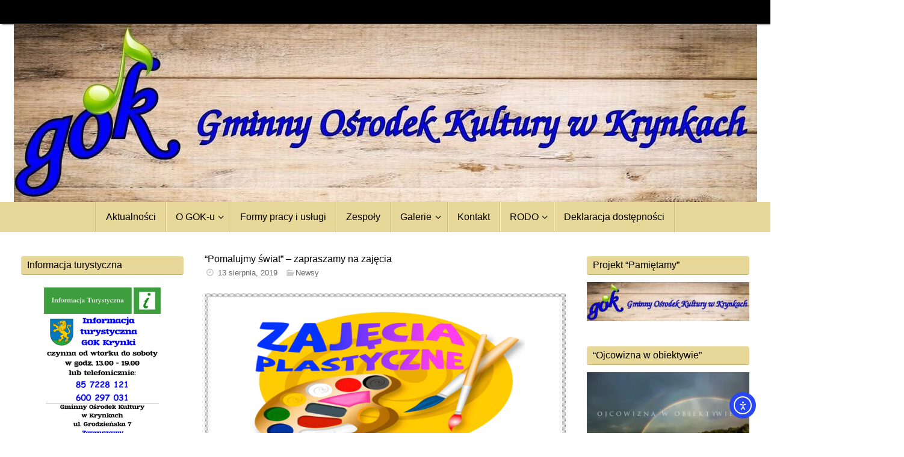

--- FILE ---
content_type: text/html; charset=UTF-8
request_url: http://gok-krynki.pl/pomalujmy-swiat-zapraszamy-na-zajecia/
body_size: 19860
content:
<!DOCTYPE html>
<html lang="pl-PL">
<head>
<meta name="viewport" content="width=device-width, user-scalable=yes, initial-scale=1.0, minimum-scale=1.0, maximum-scale=3.0">
<meta http-equiv="Content-Type" content="text/html; charset=UTF-8" />
<link rel="profile" href="http://gmpg.org/xfn/11" />
<link rel="pingback" href="http://gok-krynki.pl/xmlrpc.php" />
<title>&#8220;Pomalujmy świat&#8221; &#8211; zapraszamy na zajęcia &#8211; Gminny Ośrodek Kultury w Krynkach</title>
<meta name='robots' content='max-image-preview:large' />
	<style>img:is([sizes="auto" i], [sizes^="auto," i]) { contain-intrinsic-size: 3000px 1500px }</style>
	<link rel='dns-prefetch' href='//cdn.elementor.com' />
<link rel='dns-prefetch' href='//secure.gravatar.com' />
<link rel='dns-prefetch' href='//stats.wp.com' />
<link rel='dns-prefetch' href='//v0.wordpress.com' />
<link rel='preconnect' href='//i0.wp.com' />
<link rel='preconnect' href='//c0.wp.com' />
<link rel="alternate" type="application/rss+xml" title="Gminny Ośrodek Kultury w Krynkach &raquo; Kanał z wpisami" href="http://gok-krynki.pl/feed/" />
<script type="text/javascript">
/* <![CDATA[ */
window._wpemojiSettings = {"baseUrl":"https:\/\/s.w.org\/images\/core\/emoji\/16.0.1\/72x72\/","ext":".png","svgUrl":"https:\/\/s.w.org\/images\/core\/emoji\/16.0.1\/svg\/","svgExt":".svg","source":{"concatemoji":"http:\/\/gok-krynki.pl\/wp-includes\/js\/wp-emoji-release.min.js?ver=6.8.3"}};
/*! This file is auto-generated */
!function(s,n){var o,i,e;function c(e){try{var t={supportTests:e,timestamp:(new Date).valueOf()};sessionStorage.setItem(o,JSON.stringify(t))}catch(e){}}function p(e,t,n){e.clearRect(0,0,e.canvas.width,e.canvas.height),e.fillText(t,0,0);var t=new Uint32Array(e.getImageData(0,0,e.canvas.width,e.canvas.height).data),a=(e.clearRect(0,0,e.canvas.width,e.canvas.height),e.fillText(n,0,0),new Uint32Array(e.getImageData(0,0,e.canvas.width,e.canvas.height).data));return t.every(function(e,t){return e===a[t]})}function u(e,t){e.clearRect(0,0,e.canvas.width,e.canvas.height),e.fillText(t,0,0);for(var n=e.getImageData(16,16,1,1),a=0;a<n.data.length;a++)if(0!==n.data[a])return!1;return!0}function f(e,t,n,a){switch(t){case"flag":return n(e,"\ud83c\udff3\ufe0f\u200d\u26a7\ufe0f","\ud83c\udff3\ufe0f\u200b\u26a7\ufe0f")?!1:!n(e,"\ud83c\udde8\ud83c\uddf6","\ud83c\udde8\u200b\ud83c\uddf6")&&!n(e,"\ud83c\udff4\udb40\udc67\udb40\udc62\udb40\udc65\udb40\udc6e\udb40\udc67\udb40\udc7f","\ud83c\udff4\u200b\udb40\udc67\u200b\udb40\udc62\u200b\udb40\udc65\u200b\udb40\udc6e\u200b\udb40\udc67\u200b\udb40\udc7f");case"emoji":return!a(e,"\ud83e\udedf")}return!1}function g(e,t,n,a){var r="undefined"!=typeof WorkerGlobalScope&&self instanceof WorkerGlobalScope?new OffscreenCanvas(300,150):s.createElement("canvas"),o=r.getContext("2d",{willReadFrequently:!0}),i=(o.textBaseline="top",o.font="600 32px Arial",{});return e.forEach(function(e){i[e]=t(o,e,n,a)}),i}function t(e){var t=s.createElement("script");t.src=e,t.defer=!0,s.head.appendChild(t)}"undefined"!=typeof Promise&&(o="wpEmojiSettingsSupports",i=["flag","emoji"],n.supports={everything:!0,everythingExceptFlag:!0},e=new Promise(function(e){s.addEventListener("DOMContentLoaded",e,{once:!0})}),new Promise(function(t){var n=function(){try{var e=JSON.parse(sessionStorage.getItem(o));if("object"==typeof e&&"number"==typeof e.timestamp&&(new Date).valueOf()<e.timestamp+604800&&"object"==typeof e.supportTests)return e.supportTests}catch(e){}return null}();if(!n){if("undefined"!=typeof Worker&&"undefined"!=typeof OffscreenCanvas&&"undefined"!=typeof URL&&URL.createObjectURL&&"undefined"!=typeof Blob)try{var e="postMessage("+g.toString()+"("+[JSON.stringify(i),f.toString(),p.toString(),u.toString()].join(",")+"));",a=new Blob([e],{type:"text/javascript"}),r=new Worker(URL.createObjectURL(a),{name:"wpTestEmojiSupports"});return void(r.onmessage=function(e){c(n=e.data),r.terminate(),t(n)})}catch(e){}c(n=g(i,f,p,u))}t(n)}).then(function(e){for(var t in e)n.supports[t]=e[t],n.supports.everything=n.supports.everything&&n.supports[t],"flag"!==t&&(n.supports.everythingExceptFlag=n.supports.everythingExceptFlag&&n.supports[t]);n.supports.everythingExceptFlag=n.supports.everythingExceptFlag&&!n.supports.flag,n.DOMReady=!1,n.readyCallback=function(){n.DOMReady=!0}}).then(function(){return e}).then(function(){var e;n.supports.everything||(n.readyCallback(),(e=n.source||{}).concatemoji?t(e.concatemoji):e.wpemoji&&e.twemoji&&(t(e.twemoji),t(e.wpemoji)))}))}((window,document),window._wpemojiSettings);
/* ]]> */
</script>
<style id='wp-emoji-styles-inline-css' type='text/css'>

	img.wp-smiley, img.emoji {
		display: inline !important;
		border: none !important;
		box-shadow: none !important;
		height: 1em !important;
		width: 1em !important;
		margin: 0 0.07em !important;
		vertical-align: -0.1em !important;
		background: none !important;
		padding: 0 !important;
	}
</style>
<link rel='stylesheet' id='wp-block-library-css' href='https://c0.wp.com/c/6.8.3/wp-includes/css/dist/block-library/style.min.css' type='text/css' media='all' />
<style id='classic-theme-styles-inline-css' type='text/css'>
/*! This file is auto-generated */
.wp-block-button__link{color:#fff;background-color:#32373c;border-radius:9999px;box-shadow:none;text-decoration:none;padding:calc(.667em + 2px) calc(1.333em + 2px);font-size:1.125em}.wp-block-file__button{background:#32373c;color:#fff;text-decoration:none}
</style>
<link rel='stylesheet' id='mediaelement-css' href='https://c0.wp.com/c/6.8.3/wp-includes/js/mediaelement/mediaelementplayer-legacy.min.css' type='text/css' media='all' />
<link rel='stylesheet' id='wp-mediaelement-css' href='https://c0.wp.com/c/6.8.3/wp-includes/js/mediaelement/wp-mediaelement.min.css' type='text/css' media='all' />
<style id='jetpack-sharing-buttons-style-inline-css' type='text/css'>
.jetpack-sharing-buttons__services-list{display:flex;flex-direction:row;flex-wrap:wrap;gap:0;list-style-type:none;margin:5px;padding:0}.jetpack-sharing-buttons__services-list.has-small-icon-size{font-size:12px}.jetpack-sharing-buttons__services-list.has-normal-icon-size{font-size:16px}.jetpack-sharing-buttons__services-list.has-large-icon-size{font-size:24px}.jetpack-sharing-buttons__services-list.has-huge-icon-size{font-size:36px}@media print{.jetpack-sharing-buttons__services-list{display:none!important}}.editor-styles-wrapper .wp-block-jetpack-sharing-buttons{gap:0;padding-inline-start:0}ul.jetpack-sharing-buttons__services-list.has-background{padding:1.25em 2.375em}
</style>
<style id='global-styles-inline-css' type='text/css'>
:root{--wp--preset--aspect-ratio--square: 1;--wp--preset--aspect-ratio--4-3: 4/3;--wp--preset--aspect-ratio--3-4: 3/4;--wp--preset--aspect-ratio--3-2: 3/2;--wp--preset--aspect-ratio--2-3: 2/3;--wp--preset--aspect-ratio--16-9: 16/9;--wp--preset--aspect-ratio--9-16: 9/16;--wp--preset--color--black: #000000;--wp--preset--color--cyan-bluish-gray: #abb8c3;--wp--preset--color--white: #ffffff;--wp--preset--color--pale-pink: #f78da7;--wp--preset--color--vivid-red: #cf2e2e;--wp--preset--color--luminous-vivid-orange: #ff6900;--wp--preset--color--luminous-vivid-amber: #fcb900;--wp--preset--color--light-green-cyan: #7bdcb5;--wp--preset--color--vivid-green-cyan: #00d084;--wp--preset--color--pale-cyan-blue: #8ed1fc;--wp--preset--color--vivid-cyan-blue: #0693e3;--wp--preset--color--vivid-purple: #9b51e0;--wp--preset--gradient--vivid-cyan-blue-to-vivid-purple: linear-gradient(135deg,rgba(6,147,227,1) 0%,rgb(155,81,224) 100%);--wp--preset--gradient--light-green-cyan-to-vivid-green-cyan: linear-gradient(135deg,rgb(122,220,180) 0%,rgb(0,208,130) 100%);--wp--preset--gradient--luminous-vivid-amber-to-luminous-vivid-orange: linear-gradient(135deg,rgba(252,185,0,1) 0%,rgba(255,105,0,1) 100%);--wp--preset--gradient--luminous-vivid-orange-to-vivid-red: linear-gradient(135deg,rgba(255,105,0,1) 0%,rgb(207,46,46) 100%);--wp--preset--gradient--very-light-gray-to-cyan-bluish-gray: linear-gradient(135deg,rgb(238,238,238) 0%,rgb(169,184,195) 100%);--wp--preset--gradient--cool-to-warm-spectrum: linear-gradient(135deg,rgb(74,234,220) 0%,rgb(151,120,209) 20%,rgb(207,42,186) 40%,rgb(238,44,130) 60%,rgb(251,105,98) 80%,rgb(254,248,76) 100%);--wp--preset--gradient--blush-light-purple: linear-gradient(135deg,rgb(255,206,236) 0%,rgb(152,150,240) 100%);--wp--preset--gradient--blush-bordeaux: linear-gradient(135deg,rgb(254,205,165) 0%,rgb(254,45,45) 50%,rgb(107,0,62) 100%);--wp--preset--gradient--luminous-dusk: linear-gradient(135deg,rgb(255,203,112) 0%,rgb(199,81,192) 50%,rgb(65,88,208) 100%);--wp--preset--gradient--pale-ocean: linear-gradient(135deg,rgb(255,245,203) 0%,rgb(182,227,212) 50%,rgb(51,167,181) 100%);--wp--preset--gradient--electric-grass: linear-gradient(135deg,rgb(202,248,128) 0%,rgb(113,206,126) 100%);--wp--preset--gradient--midnight: linear-gradient(135deg,rgb(2,3,129) 0%,rgb(40,116,252) 100%);--wp--preset--font-size--small: 13px;--wp--preset--font-size--medium: 20px;--wp--preset--font-size--large: 36px;--wp--preset--font-size--x-large: 42px;--wp--preset--spacing--20: 0.44rem;--wp--preset--spacing--30: 0.67rem;--wp--preset--spacing--40: 1rem;--wp--preset--spacing--50: 1.5rem;--wp--preset--spacing--60: 2.25rem;--wp--preset--spacing--70: 3.38rem;--wp--preset--spacing--80: 5.06rem;--wp--preset--shadow--natural: 6px 6px 9px rgba(0, 0, 0, 0.2);--wp--preset--shadow--deep: 12px 12px 50px rgba(0, 0, 0, 0.4);--wp--preset--shadow--sharp: 6px 6px 0px rgba(0, 0, 0, 0.2);--wp--preset--shadow--outlined: 6px 6px 0px -3px rgba(255, 255, 255, 1), 6px 6px rgba(0, 0, 0, 1);--wp--preset--shadow--crisp: 6px 6px 0px rgba(0, 0, 0, 1);}:where(.is-layout-flex){gap: 0.5em;}:where(.is-layout-grid){gap: 0.5em;}body .is-layout-flex{display: flex;}.is-layout-flex{flex-wrap: wrap;align-items: center;}.is-layout-flex > :is(*, div){margin: 0;}body .is-layout-grid{display: grid;}.is-layout-grid > :is(*, div){margin: 0;}:where(.wp-block-columns.is-layout-flex){gap: 2em;}:where(.wp-block-columns.is-layout-grid){gap: 2em;}:where(.wp-block-post-template.is-layout-flex){gap: 1.25em;}:where(.wp-block-post-template.is-layout-grid){gap: 1.25em;}.has-black-color{color: var(--wp--preset--color--black) !important;}.has-cyan-bluish-gray-color{color: var(--wp--preset--color--cyan-bluish-gray) !important;}.has-white-color{color: var(--wp--preset--color--white) !important;}.has-pale-pink-color{color: var(--wp--preset--color--pale-pink) !important;}.has-vivid-red-color{color: var(--wp--preset--color--vivid-red) !important;}.has-luminous-vivid-orange-color{color: var(--wp--preset--color--luminous-vivid-orange) !important;}.has-luminous-vivid-amber-color{color: var(--wp--preset--color--luminous-vivid-amber) !important;}.has-light-green-cyan-color{color: var(--wp--preset--color--light-green-cyan) !important;}.has-vivid-green-cyan-color{color: var(--wp--preset--color--vivid-green-cyan) !important;}.has-pale-cyan-blue-color{color: var(--wp--preset--color--pale-cyan-blue) !important;}.has-vivid-cyan-blue-color{color: var(--wp--preset--color--vivid-cyan-blue) !important;}.has-vivid-purple-color{color: var(--wp--preset--color--vivid-purple) !important;}.has-black-background-color{background-color: var(--wp--preset--color--black) !important;}.has-cyan-bluish-gray-background-color{background-color: var(--wp--preset--color--cyan-bluish-gray) !important;}.has-white-background-color{background-color: var(--wp--preset--color--white) !important;}.has-pale-pink-background-color{background-color: var(--wp--preset--color--pale-pink) !important;}.has-vivid-red-background-color{background-color: var(--wp--preset--color--vivid-red) !important;}.has-luminous-vivid-orange-background-color{background-color: var(--wp--preset--color--luminous-vivid-orange) !important;}.has-luminous-vivid-amber-background-color{background-color: var(--wp--preset--color--luminous-vivid-amber) !important;}.has-light-green-cyan-background-color{background-color: var(--wp--preset--color--light-green-cyan) !important;}.has-vivid-green-cyan-background-color{background-color: var(--wp--preset--color--vivid-green-cyan) !important;}.has-pale-cyan-blue-background-color{background-color: var(--wp--preset--color--pale-cyan-blue) !important;}.has-vivid-cyan-blue-background-color{background-color: var(--wp--preset--color--vivid-cyan-blue) !important;}.has-vivid-purple-background-color{background-color: var(--wp--preset--color--vivid-purple) !important;}.has-black-border-color{border-color: var(--wp--preset--color--black) !important;}.has-cyan-bluish-gray-border-color{border-color: var(--wp--preset--color--cyan-bluish-gray) !important;}.has-white-border-color{border-color: var(--wp--preset--color--white) !important;}.has-pale-pink-border-color{border-color: var(--wp--preset--color--pale-pink) !important;}.has-vivid-red-border-color{border-color: var(--wp--preset--color--vivid-red) !important;}.has-luminous-vivid-orange-border-color{border-color: var(--wp--preset--color--luminous-vivid-orange) !important;}.has-luminous-vivid-amber-border-color{border-color: var(--wp--preset--color--luminous-vivid-amber) !important;}.has-light-green-cyan-border-color{border-color: var(--wp--preset--color--light-green-cyan) !important;}.has-vivid-green-cyan-border-color{border-color: var(--wp--preset--color--vivid-green-cyan) !important;}.has-pale-cyan-blue-border-color{border-color: var(--wp--preset--color--pale-cyan-blue) !important;}.has-vivid-cyan-blue-border-color{border-color: var(--wp--preset--color--vivid-cyan-blue) !important;}.has-vivid-purple-border-color{border-color: var(--wp--preset--color--vivid-purple) !important;}.has-vivid-cyan-blue-to-vivid-purple-gradient-background{background: var(--wp--preset--gradient--vivid-cyan-blue-to-vivid-purple) !important;}.has-light-green-cyan-to-vivid-green-cyan-gradient-background{background: var(--wp--preset--gradient--light-green-cyan-to-vivid-green-cyan) !important;}.has-luminous-vivid-amber-to-luminous-vivid-orange-gradient-background{background: var(--wp--preset--gradient--luminous-vivid-amber-to-luminous-vivid-orange) !important;}.has-luminous-vivid-orange-to-vivid-red-gradient-background{background: var(--wp--preset--gradient--luminous-vivid-orange-to-vivid-red) !important;}.has-very-light-gray-to-cyan-bluish-gray-gradient-background{background: var(--wp--preset--gradient--very-light-gray-to-cyan-bluish-gray) !important;}.has-cool-to-warm-spectrum-gradient-background{background: var(--wp--preset--gradient--cool-to-warm-spectrum) !important;}.has-blush-light-purple-gradient-background{background: var(--wp--preset--gradient--blush-light-purple) !important;}.has-blush-bordeaux-gradient-background{background: var(--wp--preset--gradient--blush-bordeaux) !important;}.has-luminous-dusk-gradient-background{background: var(--wp--preset--gradient--luminous-dusk) !important;}.has-pale-ocean-gradient-background{background: var(--wp--preset--gradient--pale-ocean) !important;}.has-electric-grass-gradient-background{background: var(--wp--preset--gradient--electric-grass) !important;}.has-midnight-gradient-background{background: var(--wp--preset--gradient--midnight) !important;}.has-small-font-size{font-size: var(--wp--preset--font-size--small) !important;}.has-medium-font-size{font-size: var(--wp--preset--font-size--medium) !important;}.has-large-font-size{font-size: var(--wp--preset--font-size--large) !important;}.has-x-large-font-size{font-size: var(--wp--preset--font-size--x-large) !important;}
:where(.wp-block-post-template.is-layout-flex){gap: 1.25em;}:where(.wp-block-post-template.is-layout-grid){gap: 1.25em;}
:where(.wp-block-columns.is-layout-flex){gap: 2em;}:where(.wp-block-columns.is-layout-grid){gap: 2em;}
:root :where(.wp-block-pullquote){font-size: 1.5em;line-height: 1.6;}
</style>
<link rel='stylesheet' id='foobox-free-min-css' href='http://gok-krynki.pl/wp-content/plugins/foobox-image-lightbox/free/css/foobox.free.min.css?ver=2.7.35' type='text/css' media='all' />
<link rel='stylesheet' id='ea11y-widget-fonts-css' href='http://gok-krynki.pl/wp-content/plugins/pojo-accessibility/assets/build/fonts.css?ver=3.9.0' type='text/css' media='all' />
<link rel='stylesheet' id='ea11y-skip-link-css' href='http://gok-krynki.pl/wp-content/plugins/pojo-accessibility/assets/build/skip-link.css?ver=3.9.0' type='text/css' media='all' />
<link rel='stylesheet' id='tempera-fonts-css' href='http://gok-krynki.pl/wp-content/themes/tempera/fonts/fontfaces.css?ver=1.8.3' type='text/css' media='all' />
<link rel='stylesheet' id='tempera-style-css' href='http://gok-krynki.pl/wp-content/themes/tempera/style.css?ver=1.8.3' type='text/css' media='all' />
<style id='tempera-style-inline-css' type='text/css'>
#header, #main, #topbar-inner { max-width: 1370px; } #container.one-column { } #container.two-columns-right #secondary { width:560px; float:right; } #container.two-columns-right #content { width:calc(100% - 590px); float:left; } #container.two-columns-left #primary { width:560px; float:left; } #container.two-columns-left #content { width:calc(100% - 590px); float:right; } #container.three-columns-right .sidey { width:280px; float:left; } #container.three-columns-right #primary { margin-left:15px; margin-right:15px; } #container.three-columns-right #content { width: calc(100% - 590px); float:left;} #container.three-columns-left .sidey { width:280px; float:left; } #container.three-columns-left #secondary {margin-left:15px; margin-right:15px; } #container.three-columns-left #content { width: calc(100% - 590px); float:right; } #container.three-columns-sided .sidey { width:280px; float:left; } #container.three-columns-sided #secondary { float:right; } #container.three-columns-sided #content { width: calc(100% - 620px); float:right; margin: 0 310px 0 -1370px; } body { font-family: Arial, Helvetica, sans-serif; } #content h1.entry-title a, #content h2.entry-title a, #content h1.entry-title , #content h2.entry-title { font-family: Arial, Helvetica, sans-serif; } .widget-title, .widget-title a { font-family: Arial, Helvetica, sans-serif; } .entry-content h1, .entry-content h2, .entry-content h3, .entry-content h4, .entry-content h5, .entry-content h6, #comments #reply-title, .nivo-caption h2, #front-text1 h2, #front-text2 h2, .column-header-image, .column-header-noimage { font-family: Arial, Helvetica, sans-serif; } #site-title span a { font-family: Arial, Helvetica, sans-serif; } #access ul li a, #access ul li a span { font-family: Arial, Helvetica, sans-serif; } body { color: #000000; background-color: #171717 } a { color: #1910e5; } a:hover,.entry-meta span a:hover, .comments-link a:hover { color: #fa0600; } #header { ; } #site-title span a { color:#1693A5; } #site-description { color:#999999; } .socials a { background-color: #1693A5; } .socials .socials-hover { background-color: #D6341D; } /* Main menu top level */ #access a, #nav-toggle span, li.menu-main-search .searchform input[type="search"] { color: #000000; } li.menu-main-search .searchform input[type="search"] { background-color: #ffefb0; border-left-color: #c9b97a; } #access, #nav-toggle {background-color: #e7d798; } #access > .menu > ul > li > a > span { border-color: #c9b97a; -webkit-box-shadow: 1px 0 0 #ffefb0; box-shadow: 1px 0 0 #ffefb0; } /*.rtl #access > .menu > ul > li > a > span { -webkit-box-shadow: -1px 0 0 #ffefb0; box-shadow: -1px 0 0 #ffefb0; } */ #access a:hover {background-color: #f4e4a5; } #access ul li.current_page_item > a, #access ul li.current-menu-item > a, #access ul li.current_page_ancestor > a, #access ul li.current-menu-ancestor > a { background-color: #f4e4a5; } /* Main menu Submenus */ #access > .menu > ul > li > ul:before {border-bottom-color:#e7d798;} #access ul ul ul li:first-child:before { border-right-color:#e7d798;} #access ul ul li { background-color:#e7d798; border-top-color:#f5e5a6; border-bottom-color:#dccc8d} #access ul ul li a{color:#000000} #access ul ul li a:hover{background:#f5e5a6} #access ul ul li.current_page_item > a, #access ul ul li.current-menu-item > a, #access ul ul li.current_page_ancestor > a, #access ul ul li.current-menu-ancestor > a { background-color:#f5e5a6; } #topbar { background-color: #000000;border-bottom-color:#282828; box-shadow:3px 0 3px #000000; } .topmenu ul li a, .topmenu .searchsubmit { color: #CCCCCC; } .topmenu ul li a:hover, .topmenu .searchform input[type="search"] { color: #EEEEEE; border-bottom-color: rgba( 22,147,165, 0.5); } #main { background-color: #FFFFFF; } #author-info, #entry-author-info, #content .page-title { border-color: #1693A5; background: #F7F7F7; } #entry-author-info #author-avatar, #author-info #author-avatar { border-color: #EEEEEE; } .sidey .widget-container { color: #000000; ; } .sidey .widget-title { color: #000000; background-color: #e7d798;border-color:#bfaf70;} .sidey .widget-container a {color:#1910e5;} .sidey .widget-container a:hover {color:#fa0600;} .entry-content h1, .entry-content h2, .entry-content h3, .entry-content h4, .entry-content h5, .entry-content h6 { color: #000000; } .sticky .entry-header {border-color:#1693A5 } .entry-title, .entry-title a { color: #000000; } .entry-title a:hover { color: #000000; } #content span.entry-format { color: #000000; background-color: #e7d798; } #footer { color: #000000; ; } #footer2 { color: #000000; background-color: #F7F7F7; } #footer a { color: #1910e5; } #footer a:hover { color: #fa0600; } #footer2 a, .footermenu ul li:after { color: #1910e5; } #footer2 a:hover { color: #fa0600; } #footer .widget-container { color: #333333; ; } #footer .widget-title { color: #666666; background-color: #F7F7F7;border-color:#cfcfcf } a.continue-reading-link, #cryout_ajax_more_trigger { color:#000000; background:#e7d798; border-bottom-color:#1693A5; } a.continue-reading-link:hover { border-bottom-color:#D6341D; } a.continue-reading-link i.crycon-right-dir {color:#1693A5} a.continue-reading-link:hover i.crycon-right-dir {color:#D6341D} .page-link a, .page-link > span > em {border-color:#CCCCCC} .columnmore a {background:#1693A5;color:#F7F7F7} .columnmore a:hover {background:#D6341D;} .button, #respond .form-submit input#submit, input[type="submit"], input[type="reset"] { background-color: #1693A5; } .button:hover, #respond .form-submit input#submit:hover { background-color: #D6341D; } .entry-content tr th, .entry-content thead th { color: #000000; } .entry-content table, .entry-content fieldset, .entry-content tr td, .entry-content tr th, .entry-content thead th { border-color: #CCCCCC; } .entry-content tr.even td { background-color: #F7F7F7 !important; } hr { border-color: #CCCCCC; } input[type="text"], input[type="password"], input[type="email"], textarea, select, input[type="color"],input[type="date"],input[type="datetime"],input[type="datetime-local"],input[type="month"],input[type="number"],input[type="range"], input[type="search"],input[type="tel"],input[type="time"],input[type="url"],input[type="week"] { background-color: #F7F7F7; border-color: #CCCCCC #EEEEEE #EEEEEE #CCCCCC; color: #000000; } input[type="submit"], input[type="reset"] { color: #FFFFFF; background-color: #1693A5; } input[type="text"]:hover, input[type="password"]:hover, input[type="email"]:hover, textarea:hover, input[type="color"]:hover, input[type="date"]:hover, input[type="datetime"]:hover, input[type="datetime-local"]:hover, input[type="month"]:hover, input[type="number"]:hover, input[type="range"]:hover, input[type="search"]:hover, input[type="tel"]:hover, input[type="time"]:hover, input[type="url"]:hover, input[type="week"]:hover { background-color: rgba(247,247,247,0.4); } .entry-content pre { border-color: #CCCCCC; border-bottom-color:#1693A5;} .entry-content code { background-color:#F7F7F7;} .entry-content blockquote { border-color: #EEEEEE; } abbr, acronym { border-color: #000000; } .comment-meta a { color: #000000; } #respond .form-allowed-tags { color: #999999; } .entry-meta .crycon-metas:before {color:#CCCCCC;} .entry-meta span a, .comments-link a, .entry-meta {color:#666666;} .entry-meta span a:hover, .comments-link a:hover {} .nav-next a:hover {} .nav-previous a:hover { } .pagination { border-color:#ededed;} .pagination span, .pagination a { background:#F7F7F7; border-left-color:#dddddd; border-right-color:#ffffff; } .pagination a:hover { background: #ffffff; } #searchform input[type="text"] {color:#999999;} .caption-accented .wp-caption { background-color:rgba(22,147,165,0.8); color:#FFFFFF} .tempera-image-one .entry-content img[class*='align'], .tempera-image-one .entry-summary img[class*='align'], .tempera-image-two .entry-content img[class*='align'], .tempera-image-two .entry-summary img[class*='align'], .tempera-image-one .entry-content [class*='wp-block'][class*='align'] img, .tempera-image-one .entry-summary [class*='wp-block'][class*='align'] img, .tempera-image-two .entry-content [class*='wp-block'][class*='align'] img, .tempera-image-two .entry-summary [class*='wp-block'][class*='align'] img { border-color:#1693A5;} html { font-size:14px; line-height:1.3; } .entry-content, .entry-summary, #frontpage blockquote { text-align:Justify; } .entry-content, .entry-summary, .widget-area { ; } #bg_image {display:block;margin:0 auto;} #content h1.entry-title, #content h2.entry-title { font-size:16px ;} .widget-title, .widget-title a { font-size:16px ;} h1 { font-size: 2.105em; } h2 { font-size: 1.835em; } h3 { font-size: 1.565em; } h4 { font-size: 1.295em; } h5 { font-size: 1.025em; } h6 { font-size: 0.755em; } #site-title { font-size:38px ;} #access ul li a, li.menu-main-search .searchform input[type="search"] { font-size:16px ;} #respond .form-allowed-tags { display:none;} .nocomments, .nocomments2 {display:none;} .comments-link span { display:none;} #header-container > div { margin:30px 0 0 0px;} .entry-content p, .entry-content ul, .entry-content ol, .entry-content dd, .entry-content pre, .entry-content hr, .entry-summary p, .commentlist p { margin-bottom: 1.0em; } .entry-content p:not(.continue-reading-button) { text-indent:5px;} #access > .menu > ul { border-left: 1px solid #ffefb0; -moz-box-shadow: -1px 0 0 #c9b97a; -webkit-box-shadow: -1px 0 0 #c9b97a; box-shadow: -1px 0 0 #c9b97a; } #toTop {background:#FFFFFF;margin-left:1520px;} #toTop:hover .crycon-back2top:before {color:#D6341D;} @media (max-width: 1415px) { #footer2 #toTop { position: relative; margin-left: auto !important; margin-right: auto !important; bottom: 0; display: block; width: 45px; border-radius: 4px 4px 0 0; opacity: 1; } } #main {margin-top:10px; } #forbottom {margin-left: 30px; margin-right: 30px;} #header-widget-area { width: 33%; } #branding { height:370px; } @media (max-width: 1920px) {#branding, #bg_image { display: block; height:auto; max-width:100%; min-height:inherit !important; display: block; } } 
/* Tempera Custom CSS */
</style>
<link rel='stylesheet' id='tempera-mobile-css' href='http://gok-krynki.pl/wp-content/themes/tempera/styles/style-mobile.css?ver=1.8.3' type='text/css' media='all' />
<style id='jetpack_facebook_likebox-inline-css' type='text/css'>
.widget_facebook_likebox {
	overflow: hidden;
}

</style>
<link rel='stylesheet' id='wpgdprc-front-css-css' href='http://gok-krynki.pl/wp-content/plugins/wp-gdpr-compliance/Assets/css/front.css?ver=1708616478' type='text/css' media='all' />
<style id='wpgdprc-front-css-inline-css' type='text/css'>
:root{--wp-gdpr--bar--background-color: #000000;--wp-gdpr--bar--color: #ffffff;--wp-gdpr--button--background-color: #000000;--wp-gdpr--button--background-color--darken: #000000;--wp-gdpr--button--color: #ffffff;}
</style>
<link rel='stylesheet' id='sharedaddy-css' href='https://c0.wp.com/p/jetpack/15.2/modules/sharedaddy/sharing.css' type='text/css' media='all' />
<link rel='stylesheet' id='social-logos-css' href='https://c0.wp.com/p/jetpack/15.2/_inc/social-logos/social-logos.min.css' type='text/css' media='all' />
<script type="text/javascript" src="https://c0.wp.com/c/6.8.3/wp-includes/js/jquery/jquery.min.js" id="jquery-core-js"></script>
<script type="text/javascript" src="https://c0.wp.com/c/6.8.3/wp-includes/js/jquery/jquery-migrate.min.js" id="jquery-migrate-js"></script>
<script type="text/javascript" id="foobox-free-min-js-before">
/* <![CDATA[ */
/* Run FooBox FREE (v2.7.35) */
var FOOBOX = window.FOOBOX = {
	ready: true,
	disableOthers: false,
	o: {wordpress: { enabled: true }, countMessage:'image %index of %total', captions: { dataTitle: ["captionTitle","title","elementorLightboxTitle"], dataDesc: ["captionDesc","description","elementorLightboxDescription"] }, rel: '', excludes:'.fbx-link,.nofoobox,.nolightbox,a[href*="pinterest.com/pin/create/button/"]', affiliate : { enabled: false }},
	selectors: [
		".foogallery-container.foogallery-lightbox-foobox", ".foogallery-container.foogallery-lightbox-foobox-free", ".gallery", ".wp-block-gallery", ".wp-caption", ".wp-block-image", "a:has(img[class*=wp-image-])", ".foobox"
	],
	pre: function( $ ){
		// Custom JavaScript (Pre)
		
	},
	post: function( $ ){
		// Custom JavaScript (Post)
		
		// Custom Captions Code
		
	},
	custom: function( $ ){
		// Custom Extra JS
		
	}
};
/* ]]> */
</script>
<script type="text/javascript" src="http://gok-krynki.pl/wp-content/plugins/foobox-image-lightbox/free/js/foobox.free.min.js?ver=2.7.35" id="foobox-free-min-js"></script>
<script type="text/javascript" id="wpgdprc-front-js-js-extra">
/* <![CDATA[ */
var wpgdprcFront = {"ajaxUrl":"http:\/\/gok-krynki.pl\/wp-admin\/admin-ajax.php","ajaxNonce":"b807ac086c","ajaxArg":"security","pluginPrefix":"wpgdprc","blogId":"1","isMultiSite":"","locale":"pl_PL","showSignUpModal":"","showFormModal":"","cookieName":"wpgdprc-consent","consentVersion":"","path":"\/","prefix":"wpgdprc"};
/* ]]> */
</script>
<script type="text/javascript" src="http://gok-krynki.pl/wp-content/plugins/wp-gdpr-compliance/Assets/js/front.min.js?ver=1708616478" id="wpgdprc-front-js-js"></script>
<link rel="https://api.w.org/" href="http://gok-krynki.pl/wp-json/" /><link rel="alternate" title="JSON" type="application/json" href="http://gok-krynki.pl/wp-json/wp/v2/posts/16414" /><link rel="EditURI" type="application/rsd+xml" title="RSD" href="http://gok-krynki.pl/xmlrpc.php?rsd" />
<meta name="generator" content="WordPress 6.8.3" />
<link rel="canonical" href="http://gok-krynki.pl/pomalujmy-swiat-zapraszamy-na-zajecia/" />
<link rel='shortlink' href='https://wp.me/p78HV1-4gK' />
<link rel="alternate" title="oEmbed (JSON)" type="application/json+oembed" href="http://gok-krynki.pl/wp-json/oembed/1.0/embed?url=http%3A%2F%2Fgok-krynki.pl%2Fpomalujmy-swiat-zapraszamy-na-zajecia%2F" />
<link rel="alternate" title="oEmbed (XML)" type="text/xml+oembed" href="http://gok-krynki.pl/wp-json/oembed/1.0/embed?url=http%3A%2F%2Fgok-krynki.pl%2Fpomalujmy-swiat-zapraszamy-na-zajecia%2F&#038;format=xml" />
<meta name="deklaracja-dostępności" content="http://gok-krynki.pl/deklaracjadostepnosci"> 
    	<style>img#wpstats{display:none}</style>
		<meta name="generator" content="Elementor 3.33.0; features: e_font_icon_svg, additional_custom_breakpoints; settings: css_print_method-external, google_font-enabled, font_display-swap">
			<style>
				.e-con.e-parent:nth-of-type(n+4):not(.e-lazyloaded):not(.e-no-lazyload),
				.e-con.e-parent:nth-of-type(n+4):not(.e-lazyloaded):not(.e-no-lazyload) * {
					background-image: none !important;
				}
				@media screen and (max-height: 1024px) {
					.e-con.e-parent:nth-of-type(n+3):not(.e-lazyloaded):not(.e-no-lazyload),
					.e-con.e-parent:nth-of-type(n+3):not(.e-lazyloaded):not(.e-no-lazyload) * {
						background-image: none !important;
					}
				}
				@media screen and (max-height: 640px) {
					.e-con.e-parent:nth-of-type(n+2):not(.e-lazyloaded):not(.e-no-lazyload),
					.e-con.e-parent:nth-of-type(n+2):not(.e-lazyloaded):not(.e-no-lazyload) * {
						background-image: none !important;
					}
				}
			</style>
			<style type="text/css" id="custom-background-css">
body.custom-background { background-color: #ffffff; }
</style>
	
<!-- Jetpack Open Graph Tags -->
<meta property="og:type" content="article" />
<meta property="og:title" content="&#8220;Pomalujmy świat&#8221; &#8211; zapraszamy na zajęcia" />
<meta property="og:url" content="http://gok-krynki.pl/pomalujmy-swiat-zapraszamy-na-zajecia/" />
<meta property="og:description" content="Odwiedź wpis aby zdobyć więcej informacji." />
<meta property="article:published_time" content="2019-08-13T11:47:53+00:00" />
<meta property="article:modified_time" content="2019-08-13T11:47:53+00:00" />
<meta property="og:site_name" content="Gminny Ośrodek Kultury w Krynkach" />
<meta property="og:image" content="http://gok-krynki.pl/wp-content/uploads/2019/08/plastyczne-724x1024.png" />
<meta property="og:image:secure_url" content="https://i0.wp.com/gok-krynki.pl/wp-content/uploads/2019/08/plastyczne-724x1024.png" />
<meta property="og:image:width" content="724" />
<meta property="og:image:height" content="1024" />
<meta property="og:image:alt" content="" />
<meta property="og:locale" content="pl_PL" />
<meta name="twitter:text:title" content="&#8220;Pomalujmy świat&#8221; &#8211; zapraszamy na zajęcia" />
<meta name="twitter:image" content="http://gok-krynki.pl/wp-content/uploads/2019/08/plastyczne-724x1024.png?w=640" />
<meta name="twitter:card" content="summary_large_image" />
<meta name="twitter:description" content="Odwiedź wpis aby zdobyć więcej informacji." />

<!-- End Jetpack Open Graph Tags -->
<link rel="icon" href="https://i0.wp.com/gok-krynki.pl/wp-content/uploads/2019/11/cropped-Bez-tytu%C5%82u.jpg?fit=32%2C32" sizes="32x32" />
<link rel="icon" href="https://i0.wp.com/gok-krynki.pl/wp-content/uploads/2019/11/cropped-Bez-tytu%C5%82u.jpg?fit=107%2C107" sizes="192x192" />
<link rel="apple-touch-icon" href="https://i0.wp.com/gok-krynki.pl/wp-content/uploads/2019/11/cropped-Bez-tytu%C5%82u.jpg?fit=107%2C107" />
<meta name="msapplication-TileImage" content="https://i0.wp.com/gok-krynki.pl/wp-content/uploads/2019/11/cropped-Bez-tytu%C5%82u.jpg?fit=107%2C107" />
	<!--[if lt IE 9]>
	<script>
	document.createElement('header');
	document.createElement('nav');
	document.createElement('section');
	document.createElement('article');
	document.createElement('aside');
	document.createElement('footer');
	</script>
	<![endif]-->
			<style type="text/css" id="wp-custom-css">
			/*
Welcome to Custom CSS!

To learn how this works, see http://wp.me/PEmnE-Bt
*/
#content h2.entry-title {
	font-size: 18px;
	background-color: #e7d798;
	border-color: #cfcfcf;
	padding: 5px 0 5px 10px;
	margin-bottom: 10px;
	border-radius: 5px;
	border-top-left-radius: 5px;
	border-top-right-radius: 5px;
	border-bottom-right-radius: 5px;
	border-bottom-left-radius: 5px;
	border-bottom: 1px solid transparent;
	border-bottom-width: 1px;
	border-bottom-style: solid;
}	
}

#content .entry-content h3 {
	font-size: 16px;
	color: #1816a5;
}		</style>
		</head>
<body class="wp-singular post-template-default single single-post postid-16414 single-format-image custom-background wp-theme-tempera ally-default tempera-image-five caption-dark tempera-comment-placeholders tempera-menu-center elementor-default elementor-kit-27495">

	<a class="skip-link screen-reader-text" href="#main" title="Przejdź do treści"> Przejdź do treści </a>
			<script>
			const onSkipLinkClick = () => {
				const htmlElement = document.querySelector('html');

				htmlElement.style['scroll-behavior'] = 'smooth';

				setTimeout( () => htmlElement.style['scroll-behavior'] = null, 1000 );
			}
			document.addEventListener("DOMContentLoaded", () => {
				if (!document.querySelector('#content')) {
					document.querySelector('.ea11y-skip-to-content-link').remove();
				}
			});
		</script>
		<nav aria-label="Skip to content navigation">
			<a class="ea11y-skip-to-content-link"
				href="#content"
				tabindex="1"
				onclick="onSkipLinkClick()"
			>
				Przejdź do treści
				<svg width="24" height="24" viewBox="0 0 24 24" fill="none" role="presentation">
					<path d="M18 6V12C18 12.7956 17.6839 13.5587 17.1213 14.1213C16.5587 14.6839 15.7956 15 15 15H5M5 15L9 11M5 15L9 19"
								stroke="black"
								stroke-width="1.5"
								stroke-linecap="round"
								stroke-linejoin="round"
					/>
				</svg>
			</a>
			<div class="ea11y-skip-to-content-backdrop"></div>
		</nav>

		
<div id="wrapper" class="hfeed">
<div id="topbar" ><div id="topbar-inner">  </div></div>

<div id="header-full">
	<header id="header">
		<div id="masthead">
			<div id="branding" role="banner" >
				<img id="bg_image" alt="Gminny Ośrodek Kultury w Krynkach" title="Gminny Ośrodek Kultury w Krynkach" src="http://gok-krynki.pl/wp-content/uploads/2025/04/cropped-cropped-1cc.jpg"  />	<div id="header-container">
	</div>								<div style="clear:both;"></div>
			</div><!-- #branding -->
			<button id="nav-toggle"><span>&nbsp;</span></button>
			<nav id="access" class="jssafe" role="navigation">
					<div class="skip-link screen-reader-text"><a href="#content" title="Przejdź do treści">
		Przejdź do treści	</a></div>
	<div class="menu"><ul id="prime_nav" class="menu"><li id="menu-item-116" class="menu-item menu-item-type-custom menu-item-object-custom menu-item-home menu-item-116"><a href="http://gok-krynki.pl/"><span>Aktualności</span></a></li>
<li id="menu-item-253" class="menu-item menu-item-type-post_type menu-item-object-page menu-item-has-children menu-item-253"><a href="http://gok-krynki.pl/o-gok/"><span>O GOK-u</span></a>
<ul class="sub-menu">
	<li id="menu-item-1513" class="menu-item menu-item-type-taxonomy menu-item-object-category menu-item-1513"><a href="http://gok-krynki.pl/category/historia-gok/"><span>Historia GOK</span></a></li>
</ul>
</li>
<li id="menu-item-215" class="menu-item menu-item-type-post_type menu-item-object-page menu-item-215"><a href="http://gok-krynki.pl/formy-pracy-i-uslugi/"><span>Formy pracy i usługi</span></a></li>
<li id="menu-item-582" class="menu-item menu-item-type-post_type menu-item-object-page menu-item-582"><a href="http://gok-krynki.pl/zespoly/"><span>Zespoły</span></a></li>
<li id="menu-item-212" class="menu-item menu-item-type-post_type menu-item-object-page menu-item-has-children menu-item-212"><a href="http://gok-krynki.pl/galerie/"><span>Galerie</span></a>
<ul class="sub-menu">
	<li id="menu-item-1002" class="menu-item menu-item-type-taxonomy menu-item-object-category menu-item-1002"><a href="http://gok-krynki.pl/category/exit/"><span>EXIT</span></a></li>
	<li id="menu-item-6704" class="menu-item menu-item-type-taxonomy menu-item-object-category menu-item-6704"><a href="http://gok-krynki.pl/category/zaranka/"><span>ZARANKA</span></a></li>
	<li id="menu-item-1001" class="menu-item menu-item-type-taxonomy menu-item-object-category menu-item-1001"><a href="http://gok-krynki.pl/category/na-laweczce/"><span>Kabaret NA ŁAWECZCE</span></a></li>
	<li id="menu-item-1004" class="menu-item menu-item-type-taxonomy menu-item-object-category menu-item-1004"><a href="http://gok-krynki.pl/category/pogodna-jesien/"><span>POGODNA JESIEŃ</span></a></li>
	<li id="menu-item-1003" class="menu-item menu-item-type-taxonomy menu-item-object-category menu-item-1003"><a href="http://gok-krynki.pl/category/lotosy/"><span>LOTOSY</span></a></li>
	<li id="menu-item-1293" class="menu-item menu-item-type-taxonomy menu-item-object-category menu-item-1293"><a href="http://gok-krynki.pl/category/2007/"><span>2007</span></a></li>
	<li id="menu-item-1295" class="menu-item menu-item-type-taxonomy menu-item-object-category menu-item-1295"><a href="http://gok-krynki.pl/category/2008/"><span>2008</span></a></li>
	<li id="menu-item-1296" class="menu-item menu-item-type-taxonomy menu-item-object-category menu-item-1296"><a href="http://gok-krynki.pl/category/2009/"><span>2009</span></a></li>
	<li id="menu-item-1297" class="menu-item menu-item-type-taxonomy menu-item-object-category menu-item-1297"><a href="http://gok-krynki.pl/category/2010/"><span>2010</span></a></li>
	<li id="menu-item-1298" class="menu-item menu-item-type-taxonomy menu-item-object-category menu-item-1298"><a href="http://gok-krynki.pl/category/2011/"><span>2011</span></a></li>
	<li id="menu-item-1299" class="menu-item menu-item-type-taxonomy menu-item-object-category menu-item-1299"><a href="http://gok-krynki.pl/category/2012/"><span>2012</span></a></li>
	<li id="menu-item-1300" class="menu-item menu-item-type-taxonomy menu-item-object-category menu-item-1300"><a href="http://gok-krynki.pl/category/2013/"><span>2013</span></a></li>
	<li id="menu-item-1301" class="menu-item menu-item-type-taxonomy menu-item-object-category menu-item-1301"><a href="http://gok-krynki.pl/category/2014/"><span>2014</span></a></li>
	<li id="menu-item-1294" class="menu-item menu-item-type-taxonomy menu-item-object-category menu-item-1294"><a href="http://gok-krynki.pl/category/2015/"><span>2015</span></a></li>
	<li id="menu-item-1512" class="menu-item menu-item-type-taxonomy menu-item-object-category menu-item-1512"><a href="http://gok-krynki.pl/category/2016/"><span>2016</span></a></li>
	<li id="menu-item-5846" class="menu-item menu-item-type-taxonomy menu-item-object-category menu-item-5846"><a href="http://gok-krynki.pl/category/2017/"><span>2017</span></a></li>
	<li id="menu-item-11060" class="menu-item menu-item-type-taxonomy menu-item-object-category menu-item-11060"><a href="http://gok-krynki.pl/category/2018/"><span>2018</span></a></li>
	<li id="menu-item-16366" class="menu-item menu-item-type-taxonomy menu-item-object-category menu-item-16366"><a href="http://gok-krynki.pl/category/2019/"><span>2019</span></a></li>
	<li id="menu-item-18626" class="menu-item menu-item-type-taxonomy menu-item-object-category menu-item-18626"><a href="http://gok-krynki.pl/category/2020/"><span>2020</span></a></li>
	<li id="menu-item-18627" class="menu-item menu-item-type-taxonomy menu-item-object-category menu-item-18627"><a href="http://gok-krynki.pl/category/2021/"><span>2021</span></a></li>
	<li id="menu-item-1302" class="menu-item menu-item-type-taxonomy menu-item-object-category menu-item-1302"><a href="http://gok-krynki.pl/category/roznosci/"><span>Różności</span></a></li>
</ul>
</li>
<li id="menu-item-213" class="menu-item menu-item-type-post_type menu-item-object-page menu-item-213"><a href="http://gok-krynki.pl/kontakt/"><span>Kontakt</span></a></li>
<li id="menu-item-11176" class="menu-item menu-item-type-post_type menu-item-object-page menu-item-privacy-policy menu-item-has-children menu-item-11176"><a rel="privacy-policy" href="http://gok-krynki.pl/rodo/"><span>RODO</span></a>
<ul class="sub-menu">
	<li id="menu-item-11460" class="menu-item menu-item-type-post_type menu-item-object-page menu-item-11460"><a href="http://gok-krynki.pl/informacja-inspektor-danych-osobowych/"><span>Informacja – inspektor danych osobowych</span></a></li>
	<li id="menu-item-11184" class="menu-item menu-item-type-post_type menu-item-object-page menu-item-11184"><a href="http://gok-krynki.pl/klauzula-informacyjna-rodo/"><span>Klauzula informacyjna RODO</span></a></li>
	<li id="menu-item-11181" class="menu-item menu-item-type-post_type menu-item-object-page menu-item-11181"><a href="http://gok-krynki.pl/polityka-plikow-cookies/"><span>Informacja – „cookies”</span></a></li>
	<li id="menu-item-11173" class="menu-item menu-item-type-post_type menu-item-object-page menu-item-11173"><a href="http://gok-krynki.pl/prosba-o-dostep-do-danych/"><span>Prośba o dostęp do danych</span></a></li>
	<li id="menu-item-16006" class="menu-item menu-item-type-post_type menu-item-object-page menu-item-16006"><a href="http://gok-krynki.pl/klauzula-informacyjna-dotyczaca-przetwarzania-danych-osobowych-facebook-fanpage/"><span>Klauzula informacyjna dotycząca przetwarzania danych osobowych – Facebook (fanpage)</span></a></li>
</ul>
</li>
<li id="menu-item-27488" class="menu-item menu-item-type-post_type menu-item-object-page menu-item-27488"><a href="http://gok-krynki.pl/deklaracja-dostepnosci/"><span>Deklaracja dostępności</span></a></li>
</ul></div>			</nav><!-- #access -->
		</div><!-- #masthead -->
	</header><!-- #header -->
</div><!-- #header-full -->

<div style="clear:both;height:0;"> </div>

<div id="main" class="main">
			<div  id="forbottom" >
		
		<div style="clear:both;"> </div>

		
		<section id="container" class="three-columns-sided">
			<div id="content" role="main">
			

				<div id="post-16414" class="post-16414 post type-post status-publish format-image hentry category-newsy post_format-post-format-image">
					<h1 class="entry-title">&#8220;Pomalujmy świat&#8221; &#8211; zapraszamy na zajęcia</h1>
										<div class="entry-meta">
						<span><i class="crycon-time crycon-metas" title="Data"></i>
				<time class="onDate date published" datetime="2019-08-13T12:47:53+01:00">
					<a href="http://gok-krynki.pl/pomalujmy-swiat-zapraszamy-na-zajecia/" rel="bookmark">13 sierpnia, 2019</a>
				</time>
			   </span><time class="updated"  datetime="2019-08-13T12:47:53+01:00">13 sierpnia, 2019</time><span class="bl_categ"><i class="crycon-folder-open crycon-metas" title="Kategorie"></i><a href="http://gok-krynki.pl/category/newsy/" rel="tag">Newsy</a></span> 					</div><!-- .entry-meta -->

					<div class="entry-content">
						<p style="text-align: center;"><img data-recalc-dims="1" fetchpriority="high" decoding="async" data-attachment-id="16415" data-permalink="http://gok-krynki.pl/pomalujmy-swiat-zapraszamy-na-zajecia/plastyczne-3/" data-orig-file="https://i0.wp.com/gok-krynki.pl/wp-content/uploads/2019/08/plastyczne.png?fit=1240%2C1754" data-orig-size="1240,1754" data-comments-opened="0" data-image-meta="{&quot;aperture&quot;:&quot;0&quot;,&quot;credit&quot;:&quot;&quot;,&quot;camera&quot;:&quot;&quot;,&quot;caption&quot;:&quot;&quot;,&quot;created_timestamp&quot;:&quot;0&quot;,&quot;copyright&quot;:&quot;&quot;,&quot;focal_length&quot;:&quot;0&quot;,&quot;iso&quot;:&quot;0&quot;,&quot;shutter_speed&quot;:&quot;0&quot;,&quot;title&quot;:&quot;&quot;,&quot;orientation&quot;:&quot;0&quot;}" data-image-title="plastyczne" data-image-description="" data-image-caption="" data-medium-file="https://i0.wp.com/gok-krynki.pl/wp-content/uploads/2019/08/plastyczne.png?fit=212%2C300" data-large-file="https://i0.wp.com/gok-krynki.pl/wp-content/uploads/2019/08/plastyczne.png?fit=724%2C1024" class="aligncenter size-large wp-image-16415" src="https://i0.wp.com/gok-krynki.pl/wp-content/uploads/2019/08/plastyczne.png?resize=724%2C1024" alt="" width="724" height="1024" srcset="https://i0.wp.com/gok-krynki.pl/wp-content/uploads/2019/08/plastyczne.png?resize=724%2C1024 724w, https://i0.wp.com/gok-krynki.pl/wp-content/uploads/2019/08/plastyczne.png?resize=212%2C300 212w, https://i0.wp.com/gok-krynki.pl/wp-content/uploads/2019/08/plastyczne.png?resize=106%2C150 106w, https://i0.wp.com/gok-krynki.pl/wp-content/uploads/2019/08/plastyczne.png?w=1240 1240w" sizes="(max-width: 724px) 100vw, 724px" /></p>
<div class="sharedaddy sd-sharing-enabled"><div class="robots-nocontent sd-block sd-social sd-social-official sd-sharing"><div class="sd-content"><ul><li class="share-facebook"><div class="fb-share-button" data-href="http://gok-krynki.pl/pomalujmy-swiat-zapraszamy-na-zajecia/" data-layout="button_count"></div></li><li class="share-end"></li></ul></div></div></div>											</div><!-- .entry-content -->


					<footer class="entry-meta">
																	</footer><!-- .entry-meta -->
				</div><!-- #post-## -->

				<div id="nav-below" class="navigation">
					<div class="nav-previous"><a href="http://gok-krynki.pl/pamiatki/" rel="prev"><i class="meta-nav-prev"></i> Pamiątki&#8230;</a></div>
					<div class="nav-next"><a href="http://gok-krynki.pl/zapraszamy-do-mini-muzeum/" rel="next">Zapraszamy do &#8220;mini-muzeum&#8221; <i class="meta-nav-next"></i></a></div>
				</div><!-- #nav-below -->

				

						</div><!-- #content -->
			<div id="primary" class="widget-area sidey" role="complementary">
		
			<ul class="xoxo">
								<li id="widget_sp_image-9" class="widget-container widget_sp_image"><h3 class="widget-title">Informacja turystyczna</h3><img width="212" height="300" alt="Informacja turystyczna" class="attachment-medium aligncenter" style="max-width: 100%;" srcset="https://i0.wp.com/gok-krynki.pl/wp-content/uploads/2018/04/it-m.png?w=724 724w, https://i0.wp.com/gok-krynki.pl/wp-content/uploads/2018/04/it-m.png?resize=212%2C300 212w, https://i0.wp.com/gok-krynki.pl/wp-content/uploads/2018/04/it-m.png?resize=106%2C150 106w" sizes="(max-width: 212px) 100vw, 212px" src="https://i0.wp.com/gok-krynki.pl/wp-content/uploads/2018/04/it-m.png?fit=212%2C300" /></li><li id="widget_sp_image-6" class="widget-container widget_sp_image"><h3 class="widget-title">Plan pracy GOK 2024</h3><a href="http://gok-krynki.pl/wp-content/uploads/2024/02/Plan-pracy-na-2024-rok.pdf" target="_blank" class="widget_sp_image-image-link" title="Plan pracy GOK 2024"><img width="228" height="49" alt="Plan pracy GOK 2024" class="attachment-full aligncenter" style="max-width: 100%;" srcset="https://i0.wp.com/gok-krynki.pl/wp-content/uploads/2022/01/plan-obrazek2019.jpg?w=228 228w, https://i0.wp.com/gok-krynki.pl/wp-content/uploads/2022/01/plan-obrazek2019.jpg?resize=150%2C32 150w" sizes="(max-width: 228px) 100vw, 228px" src="https://i0.wp.com/gok-krynki.pl/wp-content/uploads/2022/01/plan-obrazek2019.jpg?fit=228%2C49" /></a></li><li id="facebook-likebox-2" class="widget-container widget_facebook_likebox"><h3 class="widget-title"><a href="https://www.facebook.com/GOKwKrynkach">Facebook</a></h3>		<div id="fb-root"></div>
		<div class="fb-page" data-href="https://www.facebook.com/GOKwKrynkach" data-width="300"  data-height="400" data-hide-cover="false" data-show-facepile="true" data-tabs="false" data-hide-cta="false" data-small-header="false">
		<div class="fb-xfbml-parse-ignore"><blockquote cite="https://www.facebook.com/GOKwKrynkach"><a href="https://www.facebook.com/GOKwKrynkach">Facebook</a></blockquote></div>
		</div>
		</li><li id="widget_sp_image-8" class="widget-container widget_sp_image"><h3 class="widget-title">Wirtualny spacer</h3><a href="http://gok-krynki.pl/vtour/index.html" target="_blank" class="widget_sp_image-image-link" title="Wirtualny spacer"><img width="300" height="200" alt="Wirtualny spacer" class="attachment-medium aligncenter" style="max-width: 100%;" srcset="https://i0.wp.com/gok-krynki.pl/wp-content/uploads/2017/11/b86171671ca8cea24d2df99b19fd5343_XL.jpg?w=320 320w, https://i0.wp.com/gok-krynki.pl/wp-content/uploads/2017/11/b86171671ca8cea24d2df99b19fd5343_XL.jpg?resize=300%2C200 300w, https://i0.wp.com/gok-krynki.pl/wp-content/uploads/2017/11/b86171671ca8cea24d2df99b19fd5343_XL.jpg?resize=120%2C80 120w, https://i0.wp.com/gok-krynki.pl/wp-content/uploads/2017/11/b86171671ca8cea24d2df99b19fd5343_XL.jpg?resize=150%2C100 150w" sizes="(max-width: 300px) 100vw, 300px" src="https://i0.wp.com/gok-krynki.pl/wp-content/uploads/2017/11/b86171671ca8cea24d2df99b19fd5343_XL.jpg?fit=300%2C200" /></a></li><li id="search-2" class="widget-container widget_search"><h3 class="widget-title">Szukaj&#8230;</h3>
<form role="search" method="get" class="searchform" action="http://gok-krynki.pl/">
	<label>
		<span class="screen-reader-text">Szukaj dla:</span>
		<input type="search" class="s" placeholder="Szukaj" value="" name="s" />
	</label>
	<button type="submit" class="searchsubmit"><span class="screen-reader-text">Szukaj</span><i class="crycon-search"></i></button>
</form>
</li>			</ul>

			
		</div>

		<div id="secondary" class="widget-area sidey" role="complementary">
		
			<ul class="xoxo">
								<li id="widget_sp_image-11" class="widget-container widget_sp_image"><h3 class="widget-title">Projekt &#8220;Pamiętamy&#8221;</h3><a href="http://gok-krynki.pl/category/pamietamy/" target="_self" class="widget_sp_image-image-link" title="Projekt &#8220;Pamiętamy&#8221;"><img width="300" height="72" alt="Projekt &#8220;Pamiętamy&#8221;" class="attachment-medium aligncenter" style="max-width: 100%;" srcset="https://i0.wp.com/gok-krynki.pl/wp-content/uploads/2018/09/1c.jpg?w=3320 3320w, https://i0.wp.com/gok-krynki.pl/wp-content/uploads/2018/09/1c.jpg?resize=300%2C72 300w, https://i0.wp.com/gok-krynki.pl/wp-content/uploads/2018/09/1c.jpg?resize=1024%2C245 1024w, https://i0.wp.com/gok-krynki.pl/wp-content/uploads/2018/09/1c.jpg?resize=150%2C36 150w, https://i0.wp.com/gok-krynki.pl/wp-content/uploads/2018/09/1c.jpg?w=1620 1620w, https://i0.wp.com/gok-krynki.pl/wp-content/uploads/2018/09/1c.jpg?w=2430 2430w" sizes="(max-width: 300px) 100vw, 300px" src="https://i0.wp.com/gok-krynki.pl/wp-content/uploads/2018/09/1c.jpg?fit=300%2C72" /></a></li><li id="widget_sp_image-10" class="widget-container widget_sp_image"><h3 class="widget-title">&#8220;Ojcowizna w obiektywie&#8221;</h3><a href="http://gok-krynki.pl/category/ojcowizna-w-obiektywie/" target="_self" class="widget_sp_image-image-link" title="&#8220;Ojcowizna w obiektywie&#8221;"><img width="300" height="200" alt="&#8220;Ojcowizna w obiektywie&#8221;" class="attachment-medium aligncenter" style="max-width: 100%;" srcset="https://i0.wp.com/gok-krynki.pl/wp-content/uploads/2018/05/32714402_1794812950827026_7396248921426624512_o.jpg?w=1024 1024w, https://i0.wp.com/gok-krynki.pl/wp-content/uploads/2018/05/32714402_1794812950827026_7396248921426624512_o.jpg?resize=300%2C200 300w, https://i0.wp.com/gok-krynki.pl/wp-content/uploads/2018/05/32714402_1794812950827026_7396248921426624512_o.jpg?resize=120%2C80 120w, https://i0.wp.com/gok-krynki.pl/wp-content/uploads/2018/05/32714402_1794812950827026_7396248921426624512_o.jpg?resize=150%2C100 150w" sizes="(max-width: 300px) 100vw, 300px" src="https://i0.wp.com/gok-krynki.pl/wp-content/uploads/2018/05/32714402_1794812950827026_7396248921426624512_o.jpg?fit=300%2C200" /></a></li><li id="widget_sp_image-12" class="widget-container widget_sp_image"><h3 class="widget-title">Roman Burdyłło fanpage FB</h3><a href="https://www.facebook.com/romanburdyllo/" target="_blank" class="widget_sp_image-image-link" title="Malarz. Żołnierz Armii Andersa. Zginął w bitwie pod Monte Cassino."><img width="1018" height="419" alt="Roman Burdyłło fanpage FB" class="attachment-full aligncenter" style="max-width: 100%;" srcset="https://i0.wp.com/gok-krynki.pl/wp-content/uploads/2021/05/Bez-tytulu.png?w=1018 1018w, https://i0.wp.com/gok-krynki.pl/wp-content/uploads/2021/05/Bez-tytulu.png?resize=300%2C123 300w, https://i0.wp.com/gok-krynki.pl/wp-content/uploads/2021/05/Bez-tytulu.png?resize=150%2C62 150w" sizes="(max-width: 1018px) 100vw, 1018px" src="https://i0.wp.com/gok-krynki.pl/wp-content/uploads/2021/05/Bez-tytulu.png?fit=1018%2C419" /></a></li><li id="widget_contact_info-2" class="widget-container widget_contact_info"><h3 class="widget-title">Kontakt</h3><div itemscope itemtype="http://schema.org/LocalBusiness"><div class="confit-address" itemscope itemtype="http://schema.org/PostalAddress" itemprop="address"><a href="https://maps.google.com/maps?z=16&#038;q=16-120%2Bkrynki%2Bgrodzie%C5%84ska%2B7" target="_blank" rel="noopener noreferrer">16-120 Krynki<br/>Grodzieńska 7</a></div><div class="confit-phone"><span itemprop="telephone">tel. 85 7228 121</span></div><div class="confit-hours" itemprop="openingHours">GOK czynny:<br/>wtorek - sobota 12.00 - 19.00<br/>niedziela, poniedziałek - nieczynny</div></div></li><li id="widget_sp_image-7" class="widget-container widget_sp_image"><h3 class="widget-title">Biuletyn Informacji Publicznej</h3><a href="https://bipgokkrynki.wrotapodlasia.pl/" target="_blank" class="widget_sp_image-image-link" title="Biuletyn Informacji Publicznej"><img width="300" height="76" alt="Biuletyn Informacji Publicznej" class="attachment-medium aligncenter" style="max-width: 100%;" srcset="https://i0.wp.com/gok-krynki.pl/wp-content/uploads/2017/10/BIP.png?w=600 600w, https://i0.wp.com/gok-krynki.pl/wp-content/uploads/2017/10/BIP.png?resize=300%2C76 300w, https://i0.wp.com/gok-krynki.pl/wp-content/uploads/2017/10/BIP.png?resize=150%2C38 150w" sizes="(max-width: 300px) 100vw, 300px" src="https://i0.wp.com/gok-krynki.pl/wp-content/uploads/2017/10/BIP.png?fit=300%2C76" /></a></li>			</ul>

			
		</div>
		</section><!-- #container -->

	<div style="clear:both;"></div>
	</div> <!-- #forbottom -->


	<footer id="footer" role="contentinfo">
		<div id="colophon">
		
			
			
		</div><!-- #colophon -->

		<div id="footer2">
		
			<div id="toTop"><i class="crycon-back2top"></i> </div><div id="site-copyright">Gminny Ośrodek Kultury w Krynkach © 2022. <br>Opieka nad stroną: kano1975</br> Wszystkie prawa zastrzeżone. <br>
Treść niniejszej strony internetowej (zwana dalej „Treścią”), w tym tekst, obrazy, znaki towarowe, logo oraz oprogramowanie, jest chroniona przez prawo własności intelektualnej. Zabrania się powielania, transkrypcji, przechowywania w systemie odzyskiwania, tłumaczenia na języki naturalne lub komputerowe, retransmisji w jakiejkolwiek formie (elektronicznej, mechanicznej, fotograficznej, nagranej lub innej), odsprzedaży lub redystrybucji Treści bez uprzedniej zgody Właściciela strony. Zabrania się sprzedaży, modyfikowania, powielania, wyświetlania, publicznego odtwarzania, dystrybucji lub innego wykorzystywania Treści w celach publicznych lub komercyjnych. </br></div><div class="socials" id="sfooter">
			<a  target="_blank"  href="https://www.facebook.com/GOKwKrynkach"
			class="socialicons social-Facebook" title="Facebook">
				<img alt="Facebook" src="http://gok-krynki.pl/wp-content/themes/tempera/images/socials/Facebook.png" />
			</a>
			<a  target="_blank"  href="https://www.youtube.com/user/gokkrynki"
			class="socialicons social-YouTube" title="YouTube">
				<img alt="YouTube" src="http://gok-krynki.pl/wp-content/themes/tempera/images/socials/YouTube.png" />
			</a>
			<a  target="_blank"  href="https://plus.google.com/104916278639689078759/photos"
			class="socialicons social-Picasa" title="Picasa">
				<img alt="Picasa" src="http://gok-krynki.pl/wp-content/themes/tempera/images/socials/Picasa.png" />
			</a></div>	<span style="display:block;float:right;text-align:right;padding:0 20px 5px;font-size:.9em;">
	Oparte na <a target="_blank" href="http://www.cryoutcreations.eu" title="Tempera Theme by Cryout Creations">Tempera</a> &amp; <a target="_blank" href="http://wordpress.org/"
			title="Semantyczna platforma publikowania osobistego">  WordPress.		</a>
	</span><!-- #site-info -->
				
		</div><!-- #footer2 -->

	</footer><!-- #footer -->

	</div><!-- #main -->
</div><!-- #wrapper -->


<script type="speculationrules">
{"prefetch":[{"source":"document","where":{"and":[{"href_matches":"\/*"},{"not":{"href_matches":["\/wp-*.php","\/wp-admin\/*","\/wp-content\/uploads\/*","\/wp-content\/*","\/wp-content\/plugins\/*","\/wp-content\/themes\/tempera\/*","\/*\\?(.+)"]}},{"not":{"selector_matches":"a[rel~=\"nofollow\"]"}},{"not":{"selector_matches":".no-prefetch, .no-prefetch a"}}]},"eagerness":"conservative"}]}
</script>
		<style type="text/css">
							.pgntn-page-pagination {
					text-align: center !important;
				}
				.pgntn-page-pagination-block {
					width: 60% !important;
					padding: 0 0 0 0;
												margin: 0 auto;
									}
				.pgntn-page-pagination a {
					color: #1e14ca !important;
					background-color: #ffffff !important;
					text-decoration: none !important;
					border: 1px solid #cccccc !important;
									}
				.pgntn-page-pagination a:hover {
					color: #000 !important;
				}
				.pgntn-page-pagination-intro,
				.pgntn-page-pagination .current {
					background-color: #efefef !important;
					color: #000 !important;
					border: 1px solid #cccccc !important;
									}
				.archive #nav-above,
					.archive #nav-below,
					.search #nav-above,
					.search #nav-below,
					.blog #nav-below,
					.blog #nav-above,
					.navigation.paging-navigation,
					.navigation.pagination,
					.pagination.paging-pagination,
					.pagination.pagination,
					.pagination.loop-pagination,
					.bicubic-nav-link,
					#page-nav,
					.camp-paging,
					#reposter_nav-pages,
					.unity-post-pagination,
					.wordpost_content .nav_post_link,.page-link,
					.post-nav-links,
					.page-links,#comments .navigation,
					#comment-nav-above,
					#comment-nav-below,
					#nav-single,
					.navigation.comment-navigation,
					comment-pagination {
						display: none !important;
					}
					.single-gallery .pagination.gllrpr_pagination {
						display: block !important;
					}		</style>
		<script>
              (function(e){
                  var el = document.createElement('script');
                  el.setAttribute('data-account', 'M7MVj6IADj');
                  el.setAttribute('src', 'https://cdn.userway.org/widget.js');
                  document.body.appendChild(el);
                })();
              </script>			<script>
				const registerAllyAction = () => {
					if ( ! window?.elementorAppConfig?.hasPro || ! window?.elementorFrontend?.utils?.urlActions ) {
						return;
					}

					elementorFrontend.utils.urlActions.addAction( 'allyWidget:open', () => {
						if ( window?.ea11yWidget?.widget?.open ) {
							window.ea11yWidget.widget.open();
						}
					} );
				};

				const waitingLimit = 30;
				let retryCounter = 0;

				const waitForElementorPro = () => {
					return new Promise( ( resolve ) => {
						const intervalId = setInterval( () => {
							if ( retryCounter === waitingLimit ) {
								resolve( null );
							}

							retryCounter++;

							if ( window.elementorFrontend && window?.elementorFrontend?.utils?.urlActions ) {
								clearInterval( intervalId );
								resolve( window.elementorFrontend );
							}
								}, 100 ); // Check every 100 milliseconds for availability of elementorFrontend
					});
				};

				waitForElementorPro().then( () => { registerAllyAction(); });
			</script>
						<script>
				const lazyloadRunObserver = () => {
					const lazyloadBackgrounds = document.querySelectorAll( `.e-con.e-parent:not(.e-lazyloaded)` );
					const lazyloadBackgroundObserver = new IntersectionObserver( ( entries ) => {
						entries.forEach( ( entry ) => {
							if ( entry.isIntersecting ) {
								let lazyloadBackground = entry.target;
								if( lazyloadBackground ) {
									lazyloadBackground.classList.add( 'e-lazyloaded' );
								}
								lazyloadBackgroundObserver.unobserve( entry.target );
							}
						});
					}, { rootMargin: '200px 0px 200px 0px' } );
					lazyloadBackgrounds.forEach( ( lazyloadBackground ) => {
						lazyloadBackgroundObserver.observe( lazyloadBackground );
					} );
				};
				const events = [
					'DOMContentLoaded',
					'elementor/lazyload/observe',
				];
				events.forEach( ( event ) => {
					document.addEventListener( event, lazyloadRunObserver );
				} );
			</script>
					<div id="jp-carousel-loading-overlay">
			<div id="jp-carousel-loading-wrapper">
				<span id="jp-carousel-library-loading">&nbsp;</span>
			</div>
		</div>
		<div class="jp-carousel-overlay jp-carousel-light" style="display: none;">

		<div class="jp-carousel-container jp-carousel-light">
			<!-- The Carousel Swiper -->
			<div
				class="jp-carousel-wrap swiper jp-carousel-swiper-container jp-carousel-transitions"
				itemscope
				itemtype="https://schema.org/ImageGallery">
				<div class="jp-carousel swiper-wrapper"></div>
				<div class="jp-swiper-button-prev swiper-button-prev">
					<svg width="25" height="24" viewBox="0 0 25 24" fill="none" xmlns="http://www.w3.org/2000/svg">
						<mask id="maskPrev" mask-type="alpha" maskUnits="userSpaceOnUse" x="8" y="6" width="9" height="12">
							<path d="M16.2072 16.59L11.6496 12L16.2072 7.41L14.8041 6L8.8335 12L14.8041 18L16.2072 16.59Z" fill="white"/>
						</mask>
						<g mask="url(#maskPrev)">
							<rect x="0.579102" width="23.8823" height="24" fill="#FFFFFF"/>
						</g>
					</svg>
				</div>
				<div class="jp-swiper-button-next swiper-button-next">
					<svg width="25" height="24" viewBox="0 0 25 24" fill="none" xmlns="http://www.w3.org/2000/svg">
						<mask id="maskNext" mask-type="alpha" maskUnits="userSpaceOnUse" x="8" y="6" width="8" height="12">
							<path d="M8.59814 16.59L13.1557 12L8.59814 7.41L10.0012 6L15.9718 12L10.0012 18L8.59814 16.59Z" fill="white"/>
						</mask>
						<g mask="url(#maskNext)">
							<rect x="0.34375" width="23.8822" height="24" fill="#FFFFFF"/>
						</g>
					</svg>
				</div>
			</div>
			<!-- The main close buton -->
			<div class="jp-carousel-close-hint">
				<svg width="25" height="24" viewBox="0 0 25 24" fill="none" xmlns="http://www.w3.org/2000/svg">
					<mask id="maskClose" mask-type="alpha" maskUnits="userSpaceOnUse" x="5" y="5" width="15" height="14">
						<path d="M19.3166 6.41L17.9135 5L12.3509 10.59L6.78834 5L5.38525 6.41L10.9478 12L5.38525 17.59L6.78834 19L12.3509 13.41L17.9135 19L19.3166 17.59L13.754 12L19.3166 6.41Z" fill="white"/>
					</mask>
					<g mask="url(#maskClose)">
						<rect x="0.409668" width="23.8823" height="24" fill="#FFFFFF"/>
					</g>
				</svg>
			</div>
			<!-- Image info, comments and meta -->
			<div class="jp-carousel-info">
				<div class="jp-carousel-info-footer">
					<div class="jp-carousel-pagination-container">
						<div class="jp-swiper-pagination swiper-pagination"></div>
						<div class="jp-carousel-pagination"></div>
					</div>
					<div class="jp-carousel-photo-title-container">
						<h2 class="jp-carousel-photo-caption"></h2>
					</div>
					<div class="jp-carousel-photo-icons-container">
						<a href="#" class="jp-carousel-icon-btn jp-carousel-icon-info" aria-label="Przełączanie widoczności metadanych zdjęć">
							<span class="jp-carousel-icon">
								<svg width="25" height="24" viewBox="0 0 25 24" fill="none" xmlns="http://www.w3.org/2000/svg">
									<mask id="maskInfo" mask-type="alpha" maskUnits="userSpaceOnUse" x="2" y="2" width="21" height="20">
										<path fill-rule="evenodd" clip-rule="evenodd" d="M12.7537 2C7.26076 2 2.80273 6.48 2.80273 12C2.80273 17.52 7.26076 22 12.7537 22C18.2466 22 22.7046 17.52 22.7046 12C22.7046 6.48 18.2466 2 12.7537 2ZM11.7586 7V9H13.7488V7H11.7586ZM11.7586 11V17H13.7488V11H11.7586ZM4.79292 12C4.79292 16.41 8.36531 20 12.7537 20C17.142 20 20.7144 16.41 20.7144 12C20.7144 7.59 17.142 4 12.7537 4C8.36531 4 4.79292 7.59 4.79292 12Z" fill="white"/>
									</mask>
									<g mask="url(#maskInfo)">
										<rect x="0.8125" width="23.8823" height="24" fill="#FFFFFF"/>
									</g>
								</svg>
							</span>
						</a>
												<a href="#" class="jp-carousel-icon-btn jp-carousel-icon-comments" aria-label="Przełącz widoczność komentarzy zdjęć">
							<span class="jp-carousel-icon">
								<svg width="25" height="24" viewBox="0 0 25 24" fill="none" xmlns="http://www.w3.org/2000/svg">
									<mask id="maskComments" mask-type="alpha" maskUnits="userSpaceOnUse" x="2" y="2" width="21" height="20">
										<path fill-rule="evenodd" clip-rule="evenodd" d="M4.3271 2H20.2486C21.3432 2 22.2388 2.9 22.2388 4V16C22.2388 17.1 21.3432 18 20.2486 18H6.31729L2.33691 22V4C2.33691 2.9 3.2325 2 4.3271 2ZM6.31729 16H20.2486V4H4.3271V18L6.31729 16Z" fill="white"/>
									</mask>
									<g mask="url(#maskComments)">
										<rect x="0.34668" width="23.8823" height="24" fill="#FFFFFF"/>
									</g>
								</svg>

								<span class="jp-carousel-has-comments-indicator" aria-label="Ten obrazek ma komentarze."></span>
							</span>
						</a>
											</div>
				</div>
				<div class="jp-carousel-info-extra">
					<div class="jp-carousel-info-content-wrapper">
						<div class="jp-carousel-photo-title-container">
							<h2 class="jp-carousel-photo-title"></h2>
						</div>
						<div class="jp-carousel-comments-wrapper">
															<div id="jp-carousel-comments-loading">
									<span>Wczytywanie komentarzy...</span>
								</div>
								<div class="jp-carousel-comments"></div>
								<div id="jp-carousel-comment-form-container">
									<span id="jp-carousel-comment-form-spinner">&nbsp;</span>
									<div id="jp-carousel-comment-post-results"></div>
																														<form id="jp-carousel-comment-form">
												<label for="jp-carousel-comment-form-comment-field" class="screen-reader-text">Napisz komentarz...</label>
												<textarea
													name="comment"
													class="jp-carousel-comment-form-field jp-carousel-comment-form-textarea"
													id="jp-carousel-comment-form-comment-field"
													placeholder="Napisz komentarz..."
												></textarea>
												<div id="jp-carousel-comment-form-submit-and-info-wrapper">
													<div id="jp-carousel-comment-form-commenting-as">
																													<fieldset>
																<label for="jp-carousel-comment-form-email-field">E-mail</label>
																<input type="text" name="email" class="jp-carousel-comment-form-field jp-carousel-comment-form-text-field" id="jp-carousel-comment-form-email-field" />
															</fieldset>
															<fieldset>
																<label for="jp-carousel-comment-form-author-field">Nazwa</label>
																<input type="text" name="author" class="jp-carousel-comment-form-field jp-carousel-comment-form-text-field" id="jp-carousel-comment-form-author-field" />
															</fieldset>
															<fieldset>
																<label for="jp-carousel-comment-form-url-field">Witryna internetowa</label>
																<input type="text" name="url" class="jp-carousel-comment-form-field jp-carousel-comment-form-text-field" id="jp-carousel-comment-form-url-field" />
															</fieldset>
																											</div>
													<input
														type="submit"
														name="submit"
														class="jp-carousel-comment-form-button"
														id="jp-carousel-comment-form-button-submit"
														value="Opublikuj komentarz" />
												</div>
											</form>
																											</div>
													</div>
						<div class="jp-carousel-image-meta">
							<div class="jp-carousel-title-and-caption">
								<div class="jp-carousel-photo-info">
									<h3 class="jp-carousel-caption" itemprop="caption description"></h3>
								</div>

								<div class="jp-carousel-photo-description"></div>
							</div>
							<ul class="jp-carousel-image-exif" style="display: none;"></ul>
							<a class="jp-carousel-image-download" href="#" target="_blank" style="display: none;">
								<svg width="25" height="24" viewBox="0 0 25 24" fill="none" xmlns="http://www.w3.org/2000/svg">
									<mask id="mask0" mask-type="alpha" maskUnits="userSpaceOnUse" x="3" y="3" width="19" height="18">
										<path fill-rule="evenodd" clip-rule="evenodd" d="M5.84615 5V19H19.7775V12H21.7677V19C21.7677 20.1 20.8721 21 19.7775 21H5.84615C4.74159 21 3.85596 20.1 3.85596 19V5C3.85596 3.9 4.74159 3 5.84615 3H12.8118V5H5.84615ZM14.802 5V3H21.7677V10H19.7775V6.41L9.99569 16.24L8.59261 14.83L18.3744 5H14.802Z" fill="white"/>
									</mask>
									<g mask="url(#mask0)">
										<rect x="0.870605" width="23.8823" height="24" fill="#FFFFFF"/>
									</g>
								</svg>
								<span class="jp-carousel-download-text"></span>
							</a>
							<div class="jp-carousel-image-map" style="display: none;"></div>
						</div>
					</div>
				</div>
			</div>
		</div>

		</div>
					<div id="fb-root"></div>
			<script>(function(d, s, id) { var js, fjs = d.getElementsByTagName(s)[0]; if (d.getElementById(id)) return; js = d.createElement(s); js.id = id; js.src = 'https://connect.facebook.net/pl_PL/sdk.js#xfbml=1&amp;appId=249643311490&version=v2.3'; fjs.parentNode.insertBefore(js, fjs); }(document, 'script', 'facebook-jssdk'));</script>
			<script>
			document.body.addEventListener( 'is.post-load', function() {
				if ( 'undefined' !== typeof FB ) {
					FB.XFBML.parse();
				}
			} );
			</script>
			<link rel='stylesheet' id='jetpack-swiper-library-css' href='https://c0.wp.com/p/jetpack/15.2/_inc/blocks/swiper.css' type='text/css' media='all' />
<link rel='stylesheet' id='jetpack-carousel-css' href='https://c0.wp.com/p/jetpack/15.2/modules/carousel/jetpack-carousel.css' type='text/css' media='all' />
<link rel='stylesheet' id='pgntn_stylesheet-css' href='http://gok-krynki.pl/wp-content/plugins/pagination/css/nav-style.css?ver=1.2.7' type='text/css' media='all' />
<script type="text/javascript" id="ea11y-widget-js-extra">
/* <![CDATA[ */
var ea11yWidget = {"iconSettings":{"style":{"icon":"person","size":"medium","color":"#2563eb"},"position":{"desktop":{"hidden":false,"enableExactPosition":false,"exactPosition":{"horizontal":{"direction":"right","value":10,"unit":"px"},"vertical":{"direction":"bottom","value":10,"unit":"px"}},"position":"bottom-right"},"mobile":{"hidden":false,"enableExactPosition":false,"exactPosition":{"horizontal":{"direction":"right","value":10,"unit":"px"},"vertical":{"direction":"bottom","value":10,"unit":"px"}},"position":"bottom-right"}}},"toolsSettings":{"bigger-text":{"enabled":true},"bigger-line-height":{"enabled":true},"text-align":{"enabled":true},"readable-font":{"enabled":true},"grayscale":{"enabled":true},"contrast":{"enabled":true},"page-structure":{"enabled":true},"sitemap":{"enabled":false,"url":"http:\/\/gok-krynki.pl\/wp-sitemap.xml"},"reading-mask":{"enabled":true},"hide-images":{"enabled":true},"pause-animations":{"enabled":true},"highlight-links":{"enabled":true},"focus-outline":{"enabled":true},"screen-reader":{"enabled":false},"remove-elementor-label":{"enabled":false}},"accessibilityStatementURL":"","analytics":{"enabled":false,"url":null}};
/* ]]> */
</script>
<script type="text/javascript" src="https://cdn.elementor.com/a11y/widget.js?api_key=ea11y-12240c35-dfd9-4fee-82cf-84edfb70af00&amp;ver=3.9.0" id="ea11y-widget-js"referrerPolicy="origin"></script>
<script type="text/javascript" id="tempera-frontend-js-extra">
/* <![CDATA[ */
var tempera_settings = {"mobile":"1","fitvids":"1","contentwidth":"810"};
/* ]]> */
</script>
<script type="text/javascript" src="http://gok-krynki.pl/wp-content/themes/tempera/js/frontend.js?ver=1.8.3" id="tempera-frontend-js"></script>
<script type="text/javascript" id="jetpack-facebook-embed-js-extra">
/* <![CDATA[ */
var jpfbembed = {"appid":"249643311490","locale":"pl_PL"};
/* ]]> */
</script>
<script type="text/javascript" src="https://c0.wp.com/p/jetpack/15.2/_inc/build/facebook-embed.min.js" id="jetpack-facebook-embed-js"></script>
<script type="text/javascript" id="jetpack-stats-js-before">
/* <![CDATA[ */
_stq = window._stq || [];
_stq.push([ "view", JSON.parse("{\"v\":\"ext\",\"blog\":\"105509803\",\"post\":\"16414\",\"tz\":\"1\",\"srv\":\"gok-krynki.pl\",\"j\":\"1:15.2\"}") ]);
_stq.push([ "clickTrackerInit", "105509803", "16414" ]);
/* ]]> */
</script>
<script type="text/javascript" src="https://stats.wp.com/e-202546.js" id="jetpack-stats-js" defer="defer" data-wp-strategy="defer"></script>
<script type="text/javascript" id="jetpack-carousel-js-extra">
/* <![CDATA[ */
var jetpackSwiperLibraryPath = {"url":"http:\/\/gok-krynki.pl\/wp-content\/plugins\/jetpack\/_inc\/blocks\/swiper.js"};
var jetpackCarouselStrings = {"widths":[370,700,1000,1200,1400,2000],"is_logged_in":"","lang":"pl","ajaxurl":"http:\/\/gok-krynki.pl\/wp-admin\/admin-ajax.php","nonce":"ea72fa4a79","display_exif":"1","display_comments":"1","single_image_gallery":"1","single_image_gallery_media_file":"","background_color":"white","comment":"Komentarz","post_comment":"Opublikuj komentarz","write_comment":"Napisz komentarz...","loading_comments":"Wczytywanie komentarzy...","image_label":"Otw\u00f3rz obrazek w trybie pe\u0142noekranowym.","download_original":"Zobacz w pe\u0142nym rozmiarze <span class=\"photo-size\">{0}<span class=\"photo-size-times\">\u00d7<\/span>{1}<\/span>","no_comment_text":"Prosz\u0119 si\u0119 upewni\u0107, \u017ce wysy\u0142asz komentarz, posiadaj\u0105cy troch\u0119  tekstu.","no_comment_email":"Podaj adres e-mail, aby doda\u0107 komentarz.","no_comment_author":"Podaj swoj\u0105 nazw\u0119, aby doda\u0107 komentarz.","comment_post_error":"Przepraszamy, ale wyst\u0105pi\u0142 b\u0142\u0105d podczas publikowania komentarza. Spr\u00f3buj ponownie p\u00f3\u017aniej.","comment_approved":"Tw\u00f3j komentarz zosta\u0142 dodany.","comment_unapproved":"Tw\u00f3j komentarz oczekuje na zatwierdzenie.","camera":"Aparat","aperture":"Przys\u0142ona","shutter_speed":"Szybko\u015b\u0107 migawki","focal_length":"Ogniskowa","copyright":"Prawa autorskie","comment_registration":"0","require_name_email":"0","login_url":"http:\/\/gok-krynki.pl\/wp-login.php?redirect_to=http%3A%2F%2Fgok-krynki.pl%2Fpomalujmy-swiat-zapraszamy-na-zajecia%2F","blog_id":"1","meta_data":["camera","aperture","shutter_speed","focal_length","copyright"]};
/* ]]> */
</script>
<script type="text/javascript" src="https://c0.wp.com/p/jetpack/15.2/_inc/build/carousel/jetpack-carousel.min.js" id="jetpack-carousel-js"></script>
<script type="text/javascript" id="sharing-js-js-extra">
/* <![CDATA[ */
var sharing_js_options = {"lang":"en","counts":"1","is_stats_active":"1"};
/* ]]> */
</script>
<script type="text/javascript" src="https://c0.wp.com/p/jetpack/15.2/_inc/build/sharedaddy/sharing.min.js" id="sharing-js-js"></script>
<script type="text/javascript" id="sharing-js-js-after">
/* <![CDATA[ */
var windowOpen;
			( function () {
				function matches( el, sel ) {
					return !! (
						el.matches && el.matches( sel ) ||
						el.msMatchesSelector && el.msMatchesSelector( sel )
					);
				}

				document.body.addEventListener( 'click', function ( event ) {
					if ( ! event.target ) {
						return;
					}

					var el;
					if ( matches( event.target, 'a.share-facebook' ) ) {
						el = event.target;
					} else if ( event.target.parentNode && matches( event.target.parentNode, 'a.share-facebook' ) ) {
						el = event.target.parentNode;
					}

					if ( el ) {
						event.preventDefault();

						// If there's another sharing window open, close it.
						if ( typeof windowOpen !== 'undefined' ) {
							windowOpen.close();
						}
						windowOpen = window.open( el.getAttribute( 'href' ), 'wpcomfacebook', 'menubar=1,resizable=1,width=600,height=400' );
						return false;
					}
				} );
			} )();
/* ]]> */
</script>
	<script type="text/javascript">
	var cryout_global_content_width = 810;
	var cryout_toTop_offset = 1370;
			</script> 
</body>
</html>
